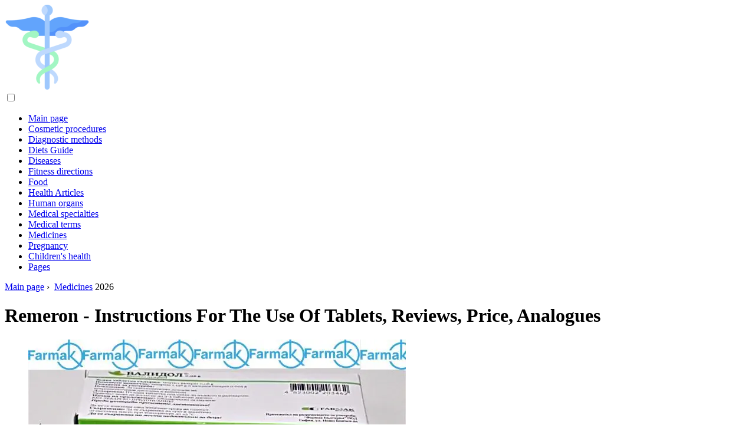

--- FILE ---
content_type: text/html; charset=UTF-8
request_url: https://abchealthonline.com/6593971-remeron-instructions-for-the-use-of-tablets-reviews-price-analogues
body_size: 15493
content:
<!DOCTYPE html>

<html lang="en" prefix="og: http://ogp.me/ns#">

<head>

  
<title>Remeron - Instructions For The Use Of Tablets, Reviews, Price, Analogues | Medicines</title>
<meta charset="UTF-8">
<meta name="description" content="Instructions for use Remeron tablets. Information on contraindications, reviews, analogues and the price of the drug in pharmacies">
<meta name="viewport" content="width=device-width,initial-scale=1.0">
<meta name="robots" content="max-image-preview:large">

<meta property="og:title" content="Remeron - Instructions For The Use Of Tablets, Reviews, Price, Analogues | Medicines">
<meta property="og:description" content="Instructions for use Remeron tablets. Information on contraindications, reviews, analogues and the price of the drug in pharmacies">
<meta property="og:site_name" content="ABC Health Online">
<meta property="og:locale" content="en_GB">
<meta property="og:type" content="article">
<meta property="og:url" content="https://abchealthonline.com/6593971-remeron-instructions-for-the-use-of-tablets-reviews-price-analogues">
<meta property="og:image" content="https://i.abchealthonline.com/preview/medicines/6593971-remeron-instructions-for-the-use-of-tablets-reviews-price-analogues-j.webp">

<link rel="canonical" href="https://abchealthonline.com/6593971-remeron-instructions-for-the-use-of-tablets-reviews-price-analogues">
<link rel="icon" type="image/png" sizes="48x48" href="https://abchealthonline.com/favicon.png">

<link rel="alternate" hreflang="x-default" href="https://abchealthonline.com/6593971-remeron-instructions-for-the-use-of-tablets-reviews-price-analogues">
<link rel="alternate" hreflang="en" href="https://abchealthonline.com/6593971-remeron-instructions-for-the-use-of-tablets-reviews-price-analogues">
<link rel="alternate" hreflang="bg" href="https://bg.abchealthonline.com/6593971-remeron-instructions-for-the-use-of-tablets-reviews-price-analogues">
<link rel="alternate" hreflang="cs" href="https://cs.abchealthonline.com/6593971-remeron-instructions-for-the-use-of-tablets-reviews-price-analogues">
<link rel="alternate" hreflang="de" href="https://de.abchealthonline.com/6593971-remeron-instructions-for-the-use-of-tablets-reviews-price-analogues">
<link rel="alternate" hreflang="es" href="https://es.abchealthonline.com/6593971-remeron-instructions-for-the-use-of-tablets-reviews-price-analogues">
<link rel="alternate" hreflang="et" href="https://et.abchealthonline.com/6593971-remeron-instructions-for-the-use-of-tablets-reviews-price-analogues">
<link rel="alternate" hreflang="fi" href="https://fi.abchealthonline.com/6593971-remeron-instructions-for-the-use-of-tablets-reviews-price-analogues">
<link rel="alternate" hreflang="fr" href="https://fr.abchealthonline.com/6593971-remeron-instructions-for-the-use-of-tablets-reviews-price-analogues">
<link rel="alternate" hreflang="hr" href="https://hr.abchealthonline.com/6593971-remeron-instructions-for-the-use-of-tablets-reviews-price-analogues">
<link rel="alternate" hreflang="hu" href="https://hu.abchealthonline.com/6593971-remeron-instructions-for-the-use-of-tablets-reviews-price-analogues">
<link rel="alternate" hreflang="id" href="https://id.abchealthonline.com/6593971-remeron-instructions-for-the-use-of-tablets-reviews-price-analogues">
<link rel="alternate" hreflang="it" href="https://it.abchealthonline.com/6593971-remeron-instructions-for-the-use-of-tablets-reviews-price-analogues">
<link rel="alternate" hreflang="lt" href="https://lt.abchealthonline.com/6593971-remeron-instructions-for-the-use-of-tablets-reviews-price-analogues">
<link rel="alternate" hreflang="lv" href="https://lv.abchealthonline.com/6593971-remeron-instructions-for-the-use-of-tablets-reviews-price-analogues">
<link rel="alternate" hreflang="ms" href="https://ms.abchealthonline.com/6593971-remeron-instructions-for-the-use-of-tablets-reviews-price-analogues">
<link rel="alternate" hreflang="nl" href="https://nl.abchealthonline.com/6593971-remeron-instructions-for-the-use-of-tablets-reviews-price-analogues">
<link rel="alternate" hreflang="no" href="https://no.abchealthonline.com/6593971-remeron-instructions-for-the-use-of-tablets-reviews-price-analogues">
<link rel="alternate" hreflang="pl" href="https://pl.abchealthonline.com/6593971-remeron-instructions-for-the-use-of-tablets-reviews-price-analogues">
<link rel="alternate" hreflang="pt" href="https://pt.abchealthonline.com/6593971-remeron-instructions-for-the-use-of-tablets-reviews-price-analogues">
<link rel="alternate" hreflang="ro" href="https://ro.abchealthonline.com/6593971-remeron-instructions-for-the-use-of-tablets-reviews-price-analogues">
<link rel="alternate" hreflang="sk" href="https://sk.abchealthonline.com/6593971-remeron-instructions-for-the-use-of-tablets-reviews-price-analogues">
<link rel="alternate" hreflang="sl" href="https://sl.abchealthonline.com/6593971-remeron-instructions-for-the-use-of-tablets-reviews-price-analogues">
<link rel="alternate" hreflang="sv" href="https://sv.abchealthonline.com/6593971-remeron-instructions-for-the-use-of-tablets-reviews-price-analogues">



  
  <script type="application/ld+json">
  {
  "@context":"https://schema.org",
  "@type":"Article",
  "url": "https://abchealthonline.com/6593971-remeron-instructions-for-the-use-of-tablets-reviews-price-analogues",
  "headline": "Remeron - Instructions For The Use Of Tablets, Reviews, Price, Analogues",
  "keywords": "",
  "description": "Instructions for use Remeron tablets. Information on contraindications, reviews, analogues and the price of the drug in pharmacies",
  "inLanguage": "en",
  "dateCreated":"2023-12-15T07:39",
  "dateModified":"2025-11-02T20:14",
  "datePublished":"2023-12-15T07:39",
  "typicalAgeRange":"12+",   
  "mainEntityOfPage":{"@type": "WebPage","@id": "https://abchealthonline.com/6593971-remeron-instructions-for-the-use-of-tablets-reviews-price-analogues"},  
  "author":{"@context":"https://schema.org","@type":"Person","name":"Rachel Wainwright","email":"wainwright@abchealthonline.com"},
  "image":{"@type": "ImageObject","url": "https://i.abchealthonline.com/preview/medicines/6593971-remeron-instructions-for-the-use-of-tablets-reviews-price-analogues-j.webp"},
  "publisher":{"@type": "Organization","name": "Anonymous","logo": "https://i.abchealthonline.com/logo-144x144.png"}
  }
  
}
  </script>
  
</head>

<body class="bg-light">



<header>
<a href="/" title="Main page" rel="home" class="logo"><img src="https://i.abchealthonline.com/logo-144x144.png" loading="lazy" alt="Logo abchealthonline.com" title="Logo abchealthonline.com" width="144" height="144"></a>
</header>

<nav itemscope itemtype="https://schema.org/SiteNavigationElement" class="menu--toggle">

<input id="menu--toggle" type="checkbox" aria-label="Menu"><label for="menu--toggle" aria-label="Menu"><span></span></label>

<ul>
<li><a href="/" title="Main page" rel="home" itemprop="url"><span itemprop="name">Main page</span></a></li>
<li><a href="/cosmetic-procedures/1" title="Cosmetic procedures" rel="category tag" itemprop="url"><span itemprop="name">Cosmetic procedures</span></a></li><li><a href="/diagnostic-methods/1" title="Diagnostic methods" rel="category tag" itemprop="url"><span itemprop="name">Diagnostic methods</span></a></li><li><a href="/diets-guide/1" title="Diets Guide" rel="category tag" itemprop="url"><span itemprop="name">Diets Guide</span></a></li><li><a href="/diseases/1" title="Diseases" rel="category tag" itemprop="url"><span itemprop="name">Diseases</span></a></li><li><a href="/fitness-directions/1" title="Fitness directions" rel="category tag" itemprop="url"><span itemprop="name">Fitness directions</span></a></li><li><a href="/food/1" title="Food" rel="category tag" itemprop="url"><span itemprop="name">Food</span></a></li><li><a href="/health-articles/1" title="Health Articles" rel="category tag" itemprop="url"><span itemprop="name">Health Articles</span></a></li><li><a href="/human-organs/1" title="Human organs" rel="category tag" itemprop="url"><span itemprop="name">Human organs</span></a></li><li><a href="/medical-specialties/1" title="Medical specialties" rel="category tag" itemprop="url"><span itemprop="name">Medical specialties</span></a></li><li><a href="/medical-terms/1" title="Medical terms" rel="category tag" itemprop="url"><span itemprop="name">Medical terms</span></a></li><li><a href="/medicines/1" title="Medicines" rel="category tag" itemprop="url"><span itemprop="name">Medicines</span></a></li><li><a href="/pregnancy/1" title="Pregnancy" rel="category tag" itemprop="url"><span itemprop="name">Pregnancy</span></a></li><li><a href="/childrens-health/1" title="Children's health" rel="category tag" itemprop="url"><span itemprop="name">Children's health</span></a></li><li><a href="/pages/1" title="Pages" rel="category tag" itemprop="url"><span itemprop="name">Pages</span></a></li>
</ul>

</nav>
<div class="main-container container">

  <div class="row">

    <div class="col-lg-8">
      <div class="content-box">

        <main class="entry mb-0">

          <div class="single-post__entry-header entry__header">

            <nav itemscope itemtype="https://schema.org/BreadcrumbList">
              <span itemprop="itemListElement" itemscope itemtype="https://schema.org/ListItem"><a href="/" title="Main page" rel="home" itemprop="item" class="entry__meta-category entry__meta-category--label entry__meta-category--green"><span itemprop="name">Main page</span></a><meta itemprop="position" content="1"></span>&nbsp;›&nbsp;
              <span itemprop="itemListElement" itemscope itemtype="https://schema.org/ListItem"><a href="/medicines/1" title="Medicines" rel="category tag" class="entry__meta-category entry__meta-category--label entry__meta-category--green" itemprop="item"><span itemprop="name">Medicines</span></a><meta itemprop="position" content="2"></span> 2026            </nav>

            <h1>Remeron - Instructions For The Use Of Tablets, Reviews, Price, Analogues</h1>

          </div>

          <div>

            <div class="ag-colum-left">
              <div class="ag-box">
                
<script>
atOptions={"key":"3ef8ee98ac398ee39a794ef29e38f326","format":"iframe","height":250,"width":300,"params":{}};
</script>
<script data-cfasync="false" src="https://outwardtimetable.com/3ef8ee98ac398ee39a794ef29e38f326/invoke.js"></script>
              </div>
            </div>

            <div class="ag-colum-right">
              <div class="ag-box">
                
  <figure class="image" itemscope itemtype="https://schema.org/ImageObject">
  <img src="https://i.abchealthonline.com/preview/medicines/6593971-remeron-instructions-for-the-use-of-tablets-reviews-price-analogues-j.webp" loading="lazy" alt="Remeron - Instructions For The Use Of Tablets, Reviews, Price, Analogues" title="Remeron - Instructions For The Use Of Tablets, Reviews, Price, Analogues" itemprop="contentUrl" width="640" height="480" />
<meta itemprop="width" content="640px">
<meta itemprop="height" content="480px">
  <figcaption itemprop="name">Remeron - Instructions For The Use Of Tablets, Reviews, Price, Analogues</figcaption>
  </figure>
                </div>
            </div>

          </div>

          <div class="supply">
<h2>Table of contents:</h2>
<ul>
<li><a href="#menu-1">Remeron</a></li>
<li><a href="#menu-2">Release form and composition</a></li>
<li><a href="#menu-3">Pharmacological properties</a></li>
<li><a href="#menu-4">Indications for use</a></li>
<li><a href="#menu-5">Contraindications</a></li>
<li><a href="#menu-6">Instructions for use of Remeron: method and dosage</a></li>
<li><a href="#menu-7">Side effects</a></li>
<li><a href="#menu-8">Overdose</a></li>
<li><a href="#menu-9">special instructions</a></li>
<li><a href="#menu-10">Application during pregnancy and lactation</a></li>
<li><a href="#menu-11">Use in the elderly</a></li>
<li><a href="#menu-12">Drug interactions</a></li>
<li><a href="#menu-13">Analogs</a></li>
<li><a href="#menu-14">Terms and conditions of storage</a></li>
<li><a href="#menu-15">Terms of dispensing from pharmacies</a></li>
<li><a href="#menu-16">Reviews about Remeron</a></li>
<li><a href="#menu-17">Price for Remeron in pharmacies</a></li>
</ul>
</div>

          
          <div class="entry__article-wrap">
            <div class="entry__article">

              <article>
                <div class="article-info">
                  <ul>
                    <li><span class="info-icon">&#x1F464;</span> <strong>Author</strong> <span>Rachel Wainwright</span> <span class="info-icon">&#x1F4E7;</span> <a href="/cdn-cgi/l/email-protection#ec9b8d85829b9e858b8498ac8d8e8f84898d809884838280858289c28f8381"><span class="__cf_email__" data-cfemail="ee998f8780999c8789869aae8f8c8d868b8f829a8681808287808bc08d8183">[email&#160;protected]</span></a>.</li>
                    <li><span class="info-icon">&#x23F1;</span> <strong>Public</strong> 2023-12-15 07:39.</li>
                    <li><span class="info-icon">&#x1F58D;</span> <strong>Last modified</strong> 2025-11-02 20:14.</li>                    
                  </ul>
                </div>

                <div id="dom_article_body">
                  <div id="menu-1"></div>
<h2>Remeron</h2>
<p>Remeron: instructions for use and reviews</p>
<ol>
<li>1. Release form and composition</li>
<li>2. Pharmacological properties</li>
<li>3. Indications for use</li>
<li>4. Contraindications</li>
<li>5. Method of application and dosage</li>
<li>6. Side effects</li>
<li>7. Overdose</li>
<li>8. Special instructions</li>
<li>9. Application during pregnancy and lactation</li>
<li>10. Use in the elderly</li>
<li>11. Drug interactions</li>
<li>12. Analogs</li>
<li>13. Terms and conditions of storage</li>
<li>14. Terms of dispensing from pharmacies</li>
<li>15. Reviews</li>
<li>16. Price in pharmacies</li>
</ol>
<p>Latin name: Remeron</p>
<p>ATX code: N06AX11</p>
<p>Active ingredient: mirtazapine (mirtazapine)</p>
<p>Producer: Organon (Netherlands), MSD Pharmaceuticals LLC (Russia)</p>
<p>Description and photo update: 2019-14-08</p>

  <figure class="image" itemscope itemtype="https://schema.org/ImageObject">
  <img src="https://i.abchealthonline.com/images/003/image-7989-j.webp" loading="lazy" alt="Film-coated tablets, Remeron 30 mg" title="Film-coated tablets, Remeron 30 mg" itemprop="contentUrl">
  <figcaption itemprop="name">Film-coated tablets, Remeron 30 mg</figcaption>
  </figure>
  <p>Remeron is a tetracyclic antidepressant with a predominantly sedative effect.</p>
<div id="menu-2"></div>
<h2>Release form and composition</h2>
<p>Dosage form - film-coated tablets:</p>
<ul>
<li>15 mg: yellow, oval, convex on both sides, on one side embossed code &quot;TZ&quot; above &quot;3&quot; on both sides along the lines, on the other side - &quot;ORGANON&quot;;</li>
<li>30 mg: red-brown, oval, convex on both sides, on one side there is an embossed “TZ” code above “5” on both sides along the lines, on the other side - “ORGANON”;</li>
<li>45 mg: white, oval, convex on both sides, on one side embossed “TZ” code above “7” on both sides along the lines, on the other side - “ORGANON”.</li>
</ul>
<p>The tablet core is a homogeneous pressed structure, white.</p>
<p>Tablets are packaged in 10 pieces. in blisters, 1 or 3 blisters are placed in a cardboard box.</p>
<p>Remeron's active substance: mirtazapine, in 1 tablet - 15, 30 or 45 mg.</p>
<p>Auxiliary components: colloidal silicon dioxide, magnesium stearate, lactose monohydrate, hyprolose, corn starch.</p>
<p>Shell composition:</p>
<ul>
<li>Tablets 15 mg: Opadray 04F22715 yellow (titanium dioxide, macrogol 8000, hypromellose, iron oxide yellow dye);</li>
<li>Tablets 30 mg: Opadray 04F23084 orange (titanium dioxide, macrogol 8000, hypromellose, dyes iron oxide yellow and iron oxide red);</li>
<li>Tablets 45 mg: Opadray OY-S-28914 white (titanium dioxide, macrogol 8000, hypromellose).</li>
</ul>
<div id="menu-3"></div>
<h2>Pharmacological properties</h2>
<p>Remeron has established itself as an effective drug for the treatment of patients with depressive conditions in which the clinical picture was dominated by such symptoms as weight loss, inability to experience feelings of joy and pleasure, sleep disturbances (mainly expressed in early awakenings), psychomotor retardation, anhedonia (loss of interest). Also, the tool is applicable for conditions accompanied by mood swings during the day and suicidal thoughts. The antidepressant effect of Remeron usually begins to manifest itself 1-2 weeks after starting treatment.</p>
<h3>Pharmacodynamics</h3>
<p>Mirtazapine is an antagonist of presynaptic α <sub>2</sub> -adrenergic receptors in the central nervous system and activates serotonergic and central noradrenergic transmission of nerve impulses. In this case, the enhancement of serotonergic transmission is carried out exclusively through serotonin 5-HT <sub>1</sub> receptors, since mirtazapine provides blocking of serotonin 5-HT <sub>2</sub> and 5-HT <sub>3</sub> receptors. It is assumed that both enantiomers of the active substance of Remeron are characterized by antidepressant activity: in the case of the S (+) - enantiomer, this is realized by blocking serotonin 5-HT <sub>2</sub> - and α <sub>2</sub> -adrenoreceptors, and in the case of the R (-) - enantiomer, by blocking serotonin 5 -NT <sub>3</sub>-receptors. The sedative properties of mirtazapine are due to its antagonistic activity towards H <sub>1</sub> -histamine receptors.</p>
<p>Mirtazapine is generally well tolerated. For him, m-anticholinergic blocking activity is practically uncharacteristic, and in the recommended doses it has a limited effect on the cardiovascular system (for example, orthostatic hypotension).</p>
<p>The use of Remeron in pediatric practice has been studied in two randomized, double-blind, placebo-controlled trials. In them, children aged 7-18 years suffering from major depressive disorder (n = 259) received mirtazapine during the first 4 weeks in accordance with a flexible dosing regimen (doses of 15-45 mg), and for the next 4 weeks they took the drug in fixed doses (15, 30 or 45 mg). The information obtained in the course of the studies confirmed the absence of significant differences between taking mirtazapine and placebo. During the experiment, 48.8% of children treated with Remeron had significant (more than 7%) weight gain compared to the placebo group (this figure was 5.7%). Also, patients often showed hypertriglyceridemia (in children taking mirtazapine, this figure was 2.9%,in those taking placebo - 0%) and urticaria (in children taking mirtazapine, this indicator was 11.8%, in those taking placebo - 6.8%).</p>
<h3>Pharmacokinetics</h3>
<p>When Remeron is taken inside, mirtazapine is absorbed quickly enough, and its bioavailability is 50%. The maximum concentration of the substance in the blood plasma is reached approximately 2 hours after ingestion. The degree of binding of mirtazapine to plasma proteins is 85%. On average, the half-life varies from 20 to 40 hours (in some cases, up to 65 hours). In young patients, there is a tendency to a reduction in the half-life. The equilibrium concentration of mirtazapine in blood plasma is established 3-4 days after the start of treatment and remains unchanged in the future.</p>
<p>When taking mirtazapine in therapeutic doses, its pharmacokinetic parameters linearly depend on the dose of the drug that has entered the body. Food intake does not affect the pharmacokinetics of Remeron.</p>
<p>Mirtazapine is actively involved in metabolic processes and is excreted through the kidneys and intestines for several days. The main metabolic pathways of this substance in the body include oxidation and demethylation with further conjugation. The formation of 8-hydroxymetabolite mirtazapine occurs with the participation of cytochrome P <sub>450</sub> isoenzymes (CYP1A2 and CYP2D6), and N-oxidized and N-demethylated metabolites are probably formed under the action of the CYP3A4 isoenzyme. Demethylmirtazapine has pharmacological activity.</p>
<p>In patients with hepatic and / or renal insufficiency, the clearance of mirtazapine is reduced.</p>
<div id="menu-4"></div>
<h2>Indications for use</h2>
<p>According to the instructions, Remeron is a drug for the treatment of depression.</p>
<div id="menu-5"></div>
<h2>Contraindications</h2>
<ul>
<li>Age under 18;</li>
<li>Lactose intolerance, lactase deficiency, glucose-galactose malabsorption;</li>
<li>Lactation period;</li>
<li>Hypersensitivity to any component of Remeron.</li>
</ul>
<p>Carefully:</p>
<ul>
<li>Epilepsy;</li>
<li>Organic brain damage;</li>
<li>Renal / hepatic impairment;</li>
<li>Heart disease (angina pectoris, conduction disturbances, recent myocardial infarction);</li>
<li>Cerebrovascular diseases (including a history of ischemic stroke);</li>
<li>Arterial hypotension or conditions that can lead to its development (including hypovolemia and dehydration);</li>
<li>Drug abuse;</li>
<li>Drug dependence on drugs that affect the central nervous system;</li>
<li>Mania and hypomania;</li>
<li>Violation of urination, including with prostatic hyperplasia;</li>
<li>Diabetes;</li>
<li>Acute angle-closure glaucoma, increased intraocular pressure;</li>
<li>Concomitant use of benzodiazepines;</li>
<li>Pregnancy (if the expected benefits outweigh the potential risks).</li>
</ul>
<div id="menu-6"></div>
<h2>Instructions for use of Remeron: method and dosage</h2>
<p>Remeron should be taken orally by swallowing the tablets whole and washed down with liquid if necessary.</p>
<p>The recommended starting dose is 15-30 mg. The effective daily dose is determined individually.</p>
<p>In patients with hepatic and renal insufficiency, the clearance of mirtazapine may be reduced, which should be taken into account when selecting the dose of the drug.</p>
<p>You can take Remeron 1 time a day, preferably at the same time, in the evening before bedtime. It is also possible to take 2 times a day, in this case the daily dose is divided into 2 parts - a lower one (it is taken in the morning) and a higher one (it is taken at night).</p>
<p>The duration of treatment - until the symptoms of depression disappear completely, usually 4-6 months, after which the dose is gradually reduced, until the drug is completely discontinued.</p>
<p>The maximum allowable daily dose of Remeron is 45 mg.</p>
<p>If no improvement is noted within 2-4 weeks, treatment should be discontinued.</p>
<div id="menu-7"></div>
<h2>Side effects</h2>
<ul>
<li>From the nervous system: very often (≥1 / 10) - drowsiness (usually occurs in the first weeks of treatment, can lead to impaired concentration), headache, sedation; often (&#62; 1/100 and ≤1 / 10) - tremor, dizziness, lethargy; infrequently (&#62; 1/1000 and ≤1 / 100) - fainting, restless legs syndrome, paresthesia; rarely (&#62; 1/10 000 and ≤1 / 1000) - myoclonus; very rarely (≤1 / 10,000, including isolated cases) - paresthesia of the oral mucosa, serotonin syndrome, convulsions (stroke);</li>
<li>From the side of the psyche: often - confusion, unusual dreams, insomnia, anxiety; infrequently - psychomotor agitation (including akathisia, hyperkinesia), agitation, mania, nightmares, hallucinations; frequency not established - suicidal behavior, suicidal ideation;</li>
<li>From the side of the blood and lymphatic system: the frequency has not been established - agranulocytosis, aplastic anemia, granulocytopenia, thrombocytopenia, eosinophilia;</li>
<li>Musculoskeletal and connective tissue disorders: often - back pain, arthralgia, myalgia;</li>
<li>From the side of the vessels: often - orthostatic hypotension; infrequently - arterial hypotension;</li>
<li>From the gastrointestinal tract: very often - dry mouth; often - diarrhea, nausea, vomiting; infrequently - decreased sensitivity of the oral mucosa; frequency not established - edema of the oral mucosa;</li>
<li>From the liver and biliary tract: rarely - increased serum transaminase activity;</li>
<li>From the endocrine system: the frequency has not been established - violation of the secretion of antidiuretic hormone;</li>
<li>From the side of metabolism and nutrition: very often - increased appetite, weight gain;</li>
<li>From the skin and subcutaneous tissues: often - skin rashes;</li>
<li>Others: often - local edema; infrequently - fatigue.</li>
</ul>
<p>Depression can have a number of symptoms that are difficult to differentiate from side effects, so it is difficult to tell if they are due to illness or Remeron.</p>
<div id="menu-8"></div>
<h2>Overdose</h2>
<p>The available information regarding an overdose of Remeron suggests that its symptoms are usually mild. There are reports of CNS depression, which manifested itself in a prolonged sedative effect and disorientation in space, combined with a slight increase or decrease in blood pressure and tachycardia. However, taking a dose that is much higher than the therapeutic dose (especially in case of an overdose due to the simultaneous administration of several drugs) can entail the risk of more serious consequences, including death. In such cases, symptoms such as torsades de pointes and lengthening of the QT interval are observed.</p>
<p>In case of an overdose, symptomatic therapy is prescribed, which ensures the maintenance of vital body functions, and also regularly monitors cardiac activity using an ECG. It is also recommended to administer activated charcoal or perform gastric lavage.</p>
<div id="menu-9"></div>
<h2>special instructions</h2>
<p>When using Remeron, keep in mind:</p>
<ul>
<li>Paranoid ideas may increase;</li>
<li>The depressive phase of manic-depressive psychosis during therapy can transform into a manic phase;</li>
<li>There may be worsening psychotic symptoms;</li>
<li>Older people are usually more sensitive to the drug, especially with regard to side effects;</li>
<li>In young people under 24 years of age with mental disorders or depression, antidepressants increase the risk of suicidal thoughts and behavior, therefore, the drug should be prescribed after a careful assessment of the benefit / risk ratio, and during treatment, special observation should be established in order to identify violations or changes in behavior in time;</li>
<li>Reducing the dose when drowsy usually does not result in less sedation, but may reduce the effectiveness of the antidepressant.</li>
</ul>
<p>If signs of jaundice appear, Remeron should be canceled.</p>
<p>It is recommended to avoid alcohol consumption during treatment.</p>
<p>Bone marrow suppression (granulocytopenia or agranulocytosis) is rarely observed with mirtazapine. However, the patient should be warned to see a doctor if symptoms such as sore throat, stomatitis, fever, and other signs of flu-like syndrome develop.</p>
<p>Remeron is not addictive. However, in the course of the post-registration experience, it was found that with an abrupt termination of treatment after prolonged use of the drug, the development of a withdrawal syndrome is possible. The most commonly reported symptoms were anxiety, agitation, headache, dizziness, and nausea. It is worth noting that these same signs may be associated with the underlying disease, but it is still recommended to cancel the drug gradually.</p>
<p>Like other antidepressant drugs, Remeron can reduce concentration, therefore, during treatment, one should refrain from driving and performing potentially hazardous work that requires speed of psychophysical reactions and increased attention.</p>
<div id="menu-10"></div>
<h2>Application during pregnancy and lactation</h2>
<p>There is limited evidence that there is no increased risk of congenital fetal malformations when pregnant women are taking mirtazapine. In the course of experiments on animals, a clinically significant teratogenic effect was not found, however, a toxic effect of Remeron on the fetus was observed.</p>
<p>Epidemiological evidence suggests that the use of serotonin reuptake inhibitors during pregnancy, especially in the last trimester, may increase the risk of persistent pulmonary hypertension of the newborn (PPHN). Despite the fact that clinical trials confirming the relationship between taking mirtazapine and the development of PLHN have not been carried out, the potential risk is considered to be quite high, given the mechanism of action of mirtazapine (increased serotonin levels). Therefore, Remeron is prescribed with caution to pregnant women. If the drug was taken immediately before the onset of labor, or shortly before childbirth, in the postnatal period, it is recommended to regularly monitor the condition of the newborn in order to timely identify possible signs of withdrawal syndrome.</p>
<p>The results of studies in animals and limited information concerning humans confirm that mirtazapine is excreted in breast milk in small quantities. Before you start taking Remeron, you should correlate the expected benefits of treatment for the mother and the potential risks to the child's health.</p>
<p>Reproductive toxicity studies of mirtazapine in animals have not shown any effect of this substance on fertility.</p>
<div id="menu-11"></div>
<h2>Use in the elderly</h2>
<p>For elderly patients, Remeron is prescribed in the same dose as for adults. To obtain a satisfactory and safe response to therapy, the dose of the drug must be increased only under the supervision of a physician.</p>
<p>Elderly patients are often more sensitive to adverse reactions to this drug. Limited evidence from clinical trials suggests that side effects are no higher in these patients than in other age groups, but they are often more pronounced.</p>
<div id="menu-12"></div>
<h2>Drug interactions</h2>
<p>Remeron should be used with caution in conjunction with HIV protease inhibitors, potent inhibitors of the CYP3A4 isoenzyme (for example, ketoconazole), azole antifungals, nefazodone, erythromycin, since the concentration of mirtazapine in plasma may increase.</p>
<p>Inducers of the isoenzyme CYP3A4 (carbamazepine, phenytoin) increase the clearance of mirtazapine by about 2 times, which leads to a 45-60% decrease in its plasma concentration. When using such combinations, an increase in the dose of Remeron may be required, and after the abolition of the inducer of the isoenzyme CYP3A4, a decrease.</p>
<p>Cimetidine can increase the bioavailability of mirtazapine by more than 50%, so a decrease in the dose of Remeron may be required, and after cimetidine is discontinued, an increase.</p>
<p>Mirtazapine should not be administered in combination with monoamine oxidase inhibitors and within two weeks after their withdrawal.</p>
<p>Mirtazapine at a daily dose of 30 mg caused a slight increase in the international normalized ratio (INR) in patients treated with warfarin. A more pronounced effect cannot be ruled out when taking a higher dose of mirtazapine. For this reason, the INR should be monitored when using this combination.</p>
<p>Remeron can enhance the sedative effect of benzodiazepines and other sedatives, as well as the depressive effect of alcohol on the central nervous system.</p>
<p>With the simultaneous use of other serotonergic drugs with mirtazapine (for example, venlafaxine or selective serotonin reuptake inhibitors), there is a risk of developing serotonin syndrome. And although, according to the post-registration experience, such a probability is minimal, when using such a combination, one should carefully select the doses and monitor the patient's condition in order to detect in time signs of the onset of sustained serotonergic overstimulation.</p>
<div id="menu-13"></div>
<h2>Analogs</h2>
<p>Remeron's analogs are: Alventa, Velaksin, Venlaxor, Venlift, Gelarium Hypericum, Deprexor, Deprivit, Intriv, Coaxil, Medofaxin, Mianserin, Neuroplant, Pyrazidol, Trittico, Prefaxin, Negrustin, Valdoxan, Melaxinor Azafaxen, Venenlabla, Lerivon, Intriv, Deprim, Depressil, Welbutrin, Brintellix, Calixta, Myrtel, Mirazep, Mirzaten Q-Tab, Mirtastadin, Mirtazapine, Mirtazapine Canon, Esprital, Mirzaten, Mirtalan.</p>
<div id="menu-14"></div>
<h2>Terms and conditions of storage</h2>
<p>Store at temperatures from 2 to 30 ° C in a place protected from light and moisture, out of reach of children.</p>
<p>The shelf life is 3 years.</p>
<div id="menu-15"></div>
<h2>Terms of dispensing from pharmacies</h2>
<p>Dispensed by prescription.</p>
<div id="menu-16"></div>
<h2>Reviews about Remeron</h2>
<p>As testimonials testify, Remeron is most often prescribed for vegetative-vascular dystonia and panic attacks. Experts say that the drug is well tolerated, improves sleep, increases appetite and allows the patient to return to a full life. Sometimes you have to resort to additional means to eliminate side effects. It must be remembered that Remeron is a rather serious drug, and that it is dangerous to use it without consulting a doctor who will develop a treatment regimen.</p>
<p>Patients claim that the drug eliminates well endogenous depression and the symptoms that accompany it (migraines, dizziness, shortness of breath), but sometimes it helps to increase appetite, insomnia, and increases nervous excitement. Many of them, having undergone a course of treatment, say that, at last, they were able to feel again like people living a full life.</p>
<div id="menu-17"></div>
<h2>Price for Remeron in pharmacies</h2>
<p>On average, the price of Remeron with a dosage of 30 mg is 1224-1772 rubles (a package includes 10 tablets) or 3499-4574 rubles (a package includes 30 tablets). The drug in other dosages is currently not on sale.</p>

  <figure class="image" itemscope itemtype="https://schema.org/ImageObject">
  <img src="https://i.abchealthonline.com/images/003/image-7989-1-j.webp" loading="lazy" alt="Anna Kozlova" title="Anna Kozlova" itemprop="contentUrl">
  <figcaption itemprop="name">Anna Kozlova</figcaption>
  </figure>
  <p>Anna Kozlova Medical journalist About the author</p>
<p>Education: Rostov State Medical University, specialty &quot;General Medicine&quot;.</p>
<p>Information about the drug is generalized, provided for informational purposes only and does not replace the official instructions. Self-medication is hazardous to health!</p>
                </div>

              </article>

              
<script data-cfasync="false" src="/cdn-cgi/scripts/5c5dd728/cloudflare-static/email-decode.min.js"></script><script data-cfasync="false">
function video_open(_video){var body_width=document.documentElement.clientWidth;var body_height=document.documentElement.clientHeight;var div_video=document.createElement('div');div_video.id='video-youtube-open';div_video.setAttribute('style','width:'+body_width+'px;height:'+body_height+'px');div_video.innerHTML='<div class="close" onclick="video_close()">&#10761;</div><div class="video-youtube-open-iframe"><iframe src="https://www.youtube.com/embed/'+_video+'?autoplay=1" title="YouTube video player" frameborder="0" allow="accelerometer;autoplay;clipboard-write;encrypted-media;gyroscope;picture-in-picture;web-share" allowfullscreen></iframe></div>';document.body.append(div_video);}
function video_close(){document.getElementById('video-youtube-open').remove();}
</script>

              
              <h2>Recommended:</h2>
<div class="recommended">

<h2><a href="/6587063-nicotine-patch-price-reviews-indications" title="Nicotine Patch - Price, Reviews, Indications" rel="bookmark">Nicotine Patch - Price, Reviews, Indications</a></h2>
<figure class="image" itemscope itemtype="https://schema.org/ImageObject">
<img src="https://i.abchealthonline.com/images/002/image-4680-j.webp" loading="lazy" alt="Nicotine Patch - Price, Reviews, Indications" title="Nicotine Patch - Price, Reviews, Indications" itemprop="contentUrl" width="920" height="524" />
<meta itemprop="width" content="920px" />
<meta itemprop="height" content="524px" />
<meta itemprop="name" content="Nicotine Patch - Price, Reviews, Indications" />
</figure>
<p>Nicotine patch is an effective remedy for weaning from nicotine addiction</p>

<h2><a href="/6587542-tantum-verde-instruction-application-for-children-price-spray-tablets" title="Tantum Verde - Instruction, Application For Children, Price, Spray, Tablets" rel="bookmark">Tantum Verde - Instruction, Application For Children, Price, Spray, Tablets</a></h2>
<figure class="image" itemscope itemtype="https://schema.org/ImageObject">
<img src="https://i.abchealthonline.com/preview/medicines/6587542-tantum-verde-instruction-application-for-children-price-spray-tablets-j.webp" loading="lazy" alt="Tantum Verde - Instruction, Application For Children, Price, Spray, Tablets" title="Tantum Verde - Instruction, Application For Children, Price, Spray, Tablets" itemprop="contentUrl" width="480" height="480" />
<meta itemprop="width" content="480px" />
<meta itemprop="height" content="480px" />
<meta itemprop="name" content="Tantum Verde - Instruction, Application For Children, Price, Spray, Tablets" />
</figure>
<p>Instructions for use Tantum Verde in the form of a spray, tablets and solution. Information on doses for children, contraindications, reviews, analogues and the price of the drug in pharmacies</p>

<h2><a href="/6595184-stopdiar-instruction-application-for-children-price-reviews-suspension" title="Stopdiar - Instruction, Application For Children, Price, Reviews, Suspension" rel="bookmark">Stopdiar - Instruction, Application For Children, Price, Reviews, Suspension</a></h2>
<figure class="image" itemscope itemtype="https://schema.org/ImageObject">
<img src="https://i.abchealthonline.com/preview/medicines/6595184-stopdiar-instruction-application-for-children-price-reviews-suspension-j.webp" loading="lazy" alt="Stopdiar - Instruction, Application For Children, Price, Reviews, Suspension" title="Stopdiar - Instruction, Application For Children, Price, Reviews, Suspension" itemprop="contentUrl" width="480" height="480" />
<meta itemprop="width" content="480px" />
<meta itemprop="height" content="480px" />
<meta itemprop="name" content="Stopdiar - Instruction, Application For Children, Price, Reviews, Suspension" />
</figure>
<p>Instructions for use of Stopdiar in the form of a suspension, capsules and tablets. Information on doses for children, contraindications, reviews, analogues and the price of the drug in pharmacies</p>

<h2><a href="/6597645-erispirus-instructions-use-for-children-price-tablets-syrup" title="Erispirus - Instruction, Use For Children, Price, Tablets, Syrup" rel="bookmark">Erispirus - Instruction, Use For Children, Price, Tablets, Syrup</a></h2>
<figure class="image" itemscope itemtype="https://schema.org/ImageObject">
<img src="https://i.abchealthonline.com/preview/medicines/6597645-erispirus-instructions-use-for-children-price-tablets-syrup-j.webp" loading="lazy" alt="Erispirus - Instruction, Use For Children, Price, Tablets, Syrup" title="Erispirus - Instruction, Use For Children, Price, Tablets, Syrup" itemprop="contentUrl" width="640" height="360" />
<meta itemprop="width" content="640px" />
<meta itemprop="height" content="360px" />
<meta itemprop="name" content="Erispirus - Instruction, Use For Children, Price, Tablets, Syrup" />
</figure>
<p>Instructions for use Erispirus tablets and syrup. Information on the dosage for children, contraindications, reviews, analogues and the price of the drug in pharmacies</p>

<h2><a href="/6607266-antibiotics-for-angina-in-an-adult-in-tablets-list-reviews" title="Antibiotics For Angina In An Adult In Tablets: List, Reviews" rel="bookmark">Antibiotics For Angina In An Adult In Tablets: List, Reviews</a></h2>
<figure class="image" itemscope itemtype="https://schema.org/ImageObject">
<img src="https://i.abchealthonline.com/images/007/image-18682-j.webp" loading="lazy" alt="Antibiotics For Angina In An Adult In Tablets: List, Reviews" title="Antibiotics For Angina In An Adult In Tablets: List, Reviews" itemprop="contentUrl" width="668" height="445" />
<meta itemprop="width" content="668px" />
<meta itemprop="height" content="445px" />
<meta itemprop="name" content="Antibiotics For Angina In An Adult In Tablets: List, Reviews" />
</figure>
<p>Treatment of angina with antibiotics in adults occupies a leading place in the bacterial form of the disease. The drugs are prescribed in the form of tablets, powder, solution for injection</p>
</div>

            </div>
          </div>

        </main>

      </div>
    </div>

    
<aside class="col-lg-4 sidebar sidebar--right">


<div class="ag-box" style="max-width:350px">
<script>
atOptions={"key":"f4dc45ebf6389d440cdcaa50d6289505","format":"iframe","height":250,"width":300,"params":{}};
</script>
<script data-cfasync="false" src="https://outwardtimetable.com/f4dc45ebf6389d440cdcaa50d6289505/invoke.js"></script>
</div>

<div class="widget widget-popular-posts">

<h2 class="widget-title">Popular Posts</h2>

<ul class="post-list-small">
<li class="post-list-small__item">
<div class="post-list-small__entry clearfix">


<div class="post-list-small__body">
<h3 class="post-list-small__entry-title"><a href="/6594733-septolete-total-instructions-for-use-price-reviews-analogues" title="Septolete Total - Instructions For Use, Price, Reviews, Analogues" rel="bookmark">Septolete Total - Instructions For Use, Price, Reviews, Analogues</a></h3>
<div class="entry__meta"><time datetime="2026" class="entry__meta-date">2026</time></div>
</div>

</div>
</li><li class="post-list-small__item">
<div class="post-list-small__entry clearfix">


<div class="post-list-small__body">
<h3 class="post-list-small__entry-title"><a href="/6594734-serelis-instructions-for-use-composition-indications-contraindications" title="Serelis - Instructions For Use, Composition, Indications, Contraindications" rel="bookmark">Serelis - Instructions For Use, Composition, Indications, Contraindications</a></h3>
<div class="entry__meta"><time datetime="2026" class="entry__meta-date">2026</time></div>
</div>

</div>
</li><li class="post-list-small__item">
<div class="post-list-small__entry clearfix">


<div class="post-list-small__body">
<h3 class="post-list-small__entry-title"><a href="/6594735-septolete-plus-instructions-for-use-price-spray-analogues" title="Septolete Plus - Instructions For Use, Price, Spray, Analogues" rel="bookmark">Septolete Plus - Instructions For Use, Price, Spray, Analogues</a></h3>
<div class="entry__meta"><time datetime="2026" class="entry__meta-date">2026</time></div>
</div>

</div>
</li>
</ul>

</div>


<div class="ag-box" style="max-width:350px">
<script>
atOptions={"key":"d546d7ac60be4fb4ebc723b63232a196","format":"iframe","height":50,"width":320,"params":{}};
</script>
<script data-cfasync="false" src="https://outwardtimetable.com/d546d7ac60be4fb4ebc723b63232a196/invoke.js"></script>
</div>

<div class="widget widget-popular-posts">

<h2 class="widget-title">Best reviews for the month</h2>

<ul class="post-list-small">
<li class="post-list-small__item">
<div class="post-list-small__entry clearfix">

<div class="post-list-small__body">
<h3 class="post-list-small__entry-title"><a href="/6606065-prevention-of-thrush" title="Prevention Of Thrush" rel="bookmark">Prevention Of Thrush</a></h3>
</div>

</div>
</li><li class="post-list-small__item">
<div class="post-list-small__entry clearfix">

<div class="post-list-small__body">
<h3 class="post-list-small__entry-title"><a href="/6606068-shoulder-injury-when-falling-symptoms-treatment-home-help" title="Shoulder Injury When Falling: Symptoms, Treatment, Home Help" rel="bookmark">Shoulder Injury When Falling: Symptoms, Treatment, Home Help</a></h3>
</div>

</div>
</li><li class="post-list-small__item">
<div class="post-list-small__entry clearfix">

<div class="post-list-small__body">
<h3 class="post-list-small__entry-title"><a href="/6606072-occupational-diseases" title="Occupational Diseases" rel="bookmark">Occupational Diseases</a></h3>
</div>

</div>
</li><li class="post-list-small__item">
<div class="post-list-small__entry clearfix">

<div class="post-list-small__body">
<h3 class="post-list-small__entry-title"><a href="/6606074-diseases-during-pregnancy" title="Diseases During Pregnancy" rel="bookmark">Diseases During Pregnancy</a></h3>
</div>

</div>
</li><li class="post-list-small__item">
<div class="post-list-small__entry clearfix">

<div class="post-list-small__body">
<h3 class="post-list-small__entry-title"><a href="/6606076-how-to-slow-down-aging" title="How To Slow Down Aging" rel="bookmark">How To Slow Down Aging</a></h3>
</div>

</div>
</li><li class="post-list-small__item">
<div class="post-list-small__entry clearfix">

<div class="post-list-small__body">
<h3 class="post-list-small__entry-title"><a href="/6606077-alcohol-poisoning" title="Alcohol Poisoning" rel="bookmark">Alcohol Poisoning</a></h3>
</div>

</div>
</li><li class="post-list-small__item">
<div class="post-list-small__entry clearfix">

<div class="post-list-small__body">
<h3 class="post-list-small__entry-title"><a href="/6606078-how-to-overcome-nicotine-addiction" title="How To Overcome Nicotine Addiction" rel="bookmark">How To Overcome Nicotine Addiction</a></h3>
</div>

</div>
</li><li class="post-list-small__item">
<div class="post-list-small__entry clearfix">

<div class="post-list-small__body">
<h3 class="post-list-small__entry-title"><a href="/6606079-treatment-of-sinusitis-at-home" title="Treatment Of Sinusitis At Home" rel="bookmark">Treatment Of Sinusitis At Home</a></h3>
</div>

</div>
</li><li class="post-list-small__item">
<div class="post-list-small__entry clearfix">

<div class="post-list-small__body">
<h3 class="post-list-small__entry-title"><a href="/6606080-facial-skin-rejuvenation-without-surgery" title="Facial Skin Rejuvenation Without Surgery" rel="bookmark">Facial Skin Rejuvenation Without Surgery</a></h3>
</div>

</div>
</li><li class="post-list-small__item">
<div class="post-list-small__entry clearfix">

<div class="post-list-small__body">
<h3 class="post-list-small__entry-title"><a href="/6606081-causes-and-symptoms-of-prostate-cancer" title="Causes And Symptoms Of Prostate Cancer" rel="bookmark">Causes And Symptoms Of Prostate Cancer</a></h3>
</div>

</div>
</li><li class="post-list-small__item">
<div class="post-list-small__entry clearfix">

<div class="post-list-small__body">
<h3 class="post-list-small__entry-title"><a href="/6606084-how-to-choose-contact-lenses" title="How To Choose Contact Lenses" rel="bookmark">How To Choose Contact Lenses</a></h3>
</div>

</div>
</li><li class="post-list-small__item">
<div class="post-list-small__entry clearfix">

<div class="post-list-small__body">
<h3 class="post-list-small__entry-title"><a href="/6606088-treatment-of-adenoids-in-children" title="Treatment Of Adenoids In Children" rel="bookmark">Treatment Of Adenoids In Children</a></h3>
</div>

</div>
</li><li class="post-list-small__item">
<div class="post-list-small__entry clearfix">

<div class="post-list-small__body">
<h3 class="post-list-small__entry-title"><a href="/6606089-causes-and-symptoms-of-a-nervous-breakdown" title="Causes And Symptoms Of A Nervous Breakdown" rel="bookmark">Causes And Symptoms Of A Nervous Breakdown</a></h3>
</div>

</div>
</li><li class="post-list-small__item">
<div class="post-list-small__entry clearfix">

<div class="post-list-small__body">
<h3 class="post-list-small__entry-title"><a href="/6606090-spinal-hernia-treatment-methods" title="Spinal Hernia Treatment Methods" rel="bookmark">Spinal Hernia Treatment Methods</a></h3>
</div>

</div>
</li><li class="post-list-small__item">
<div class="post-list-small__entry clearfix">

<div class="post-list-small__body">
<h3 class="post-list-small__entry-title"><a href="/6606091-dental-prosthetics-or-implantation" title="Dental Prosthetics Or Implantation?" rel="bookmark">Dental Prosthetics Or Implantation?</a></h3>
</div>

</div>
</li>
</ul>

</div>


<div class="widget widget-popular-posts">

<h2 class="widget-title">Top Articles</h2>

<ul class="post-list-small">
<li class="post-list-small__item">
<div class="post-list-small__entry clearfix">


<div class="post-list-small__body">
<h3 class="post-list-small__entry-title"><a href="/6605676-fostering-independence-in-children" title="Fostering Independence In Children" rel="bookmark">Fostering Independence In Children</a></h3>
<div class="entry__meta"><time datetime="2026" class="entry__meta-date">2026</time></div>
</div>

</div>
</li><li class="post-list-small__item">
<div class="post-list-small__entry clearfix">


<div class="post-list-small__body">
<h3 class="post-list-small__entry-title"><a href="/6605677-raising-a-child-from-1-year-old" title="Raising A Child From 1 Year Old" rel="bookmark">Raising A Child From 1 Year Old</a></h3>
<div class="entry__meta"><time datetime="2026" class="entry__meta-date">2026</time></div>
</div>

</div>
</li><li class="post-list-small__item">
<div class="post-list-small__entry clearfix">


<div class="post-list-small__body">
<h3 class="post-list-small__entry-title"><a href="/6605678-raising-a-child-5-years-old" title="Raising A Child 5 Years Old" rel="bookmark">Raising A Child 5 Years Old</a></h3>
<div class="entry__meta"><time datetime="2026" class="entry__meta-date">2026</time></div>
</div>

</div>
</li>
</ul>

</div>

<a href="https://ai.sd1.su/" class="apiai" target="_blank" rel="noopener nofollow"></a>
</aside>
  </div>

</div>


<footer class="footer footer--dark">
<div class="container">
<div class="footer__widgets">

<div class="row">

<div class="col-lg-4">

<div class="widget">

<h2 class="widget-title">Advice</h2>

<ul class="post-list-small">
<li class="post-list-small__item">
<div>

<div>
<h3 class="post-list-small__entry-title"><a href="/6598887-highlighting-on-light-brown-hair-types-their-features-and-benefits" title="Highlighting On Light Brown Hair - Types, Their Features And Benefits" rel="bookmark">Highlighting On Light Brown Hair - Types, Their Features And Benefits</a></h3>
<p>Californian highlighting for light brown hair is quite a popular way to dye hair. It fully maintains naturalness and is considered one of the gentle types of coloring</p>
</div>

</div>
</li><li class="post-list-small__item">
<div>

<div>
<h3 class="post-list-small__entry-title"><a href="/6598888-hair-crayons-reviews-features-how-to-use" title="Hair Crayons - Reviews, Features, How To Use" rel="bookmark">Hair Crayons - Reviews, Features, How To Use</a></h3>
<p>Hair crayons - special crayons that are a safe alternative to hair dyes</p>
</div>

</div>
</li><li class="post-list-small__item">
<div>

<div>
<h3 class="post-list-small__entry-title"><a href="/6598889-highlighting-on-dark-hair-pros-and-cons-basic-techniques-and-their-features" title="Highlighting On Dark Hair - Pros And Cons, Basic Techniques And Their Features" rel="bookmark">Highlighting On Dark Hair - Pros And Cons, Basic Techniques And Their Features</a></h3>
<p>Californian highlights for dark hair are a great alternative to full color. The result of this type of highlighting is a smooth transition from dark roots to light ends</p>
</div>

</div>
</li><li class="post-list-small__item">
<div>

<div>
<h3 class="post-list-small__entry-title"><a href="/6598890-microcurrent-therapy-reviews-contraindications" title="Microcurrent Therapy - Reviews, Contraindications" rel="bookmark">Microcurrent Therapy - Reviews, Contraindications</a></h3>
<p>Microcurrent therapy - a method of influencing the body with weak electrical impulses</p>
</div>

</div>
</li><li class="post-list-small__item">
<div>

<div>
<h3 class="post-list-small__entry-title"><a href="/6598891-classic-edged-manicure-how-to-do-features" title="Classic Edged Manicure - How To Do, Features" rel="bookmark">Classic Edged Manicure - How To Do, Features</a></h3>
<p>Trim manicure is a classic type of manicure in which tweezers and scissors are used to remove the cuticle</p>
</div>

</div>
</li>
</ul>

</div>

</div>

<div class="col-lg-4">

<div class="widget">

<h2 class="widget-title">Expert opinion</h2>

<ul class="post-list-small">
<li class="post-list-small__item">
<div>

<div>
<h3 class="post-list-small__entry-title"><a href="/6605374-cosmetic-masks-in-the-bath" title="Cosmetic Masks In The Bath" rel="bookmark">Cosmetic Masks In The Bath</a></h3>
<p>The use of cosmetic masks in the bath is a great opportunity to get the most effective spa treatments for rejuvenation, recovery and improvement of skin tone without much effort and money</p>
</div>

</div>
</li><li class="post-list-small__item">
<div>

<div>
<h3 class="post-list-small__entry-title"><a href="/6605375-dental-crown-prosthetics" title="Dental Crown Prosthetics" rel="bookmark">Dental Crown Prosthetics</a></h3>
<p>Prosthetics with dental crowns is one of the oldest, but to this day, has not lost its relevance and reliable methods of dental prosthetics</p>
</div>

</div>
</li><li class="post-list-small__item">
<div>

<div>
<h3 class="post-list-small__entry-title"><a href="/6605376-fireweed-in-folk-medicine" title="Fireweed In Folk Medicine" rel="bookmark">Fireweed In Folk Medicine</a></h3>
<p>Fireweed is a herbaceous plant with narrow leaves and beautiful small flowers forming a cluster. Flowers are often bright pink, but can be white or other colors. Fireweed refers not only to ornamental, but also to medicinal plants</p>
</div>

</div>
</li><li class="post-list-small__item">
<div>

<div>
<h3 class="post-list-small__entry-title"><a href="/6605377-spices-and-condiments-in-our-diet" title="Spices And Condiments In Our Diet" rel="bookmark">Spices And Condiments In Our Diet</a></h3>
<p>Spices and seasonings are substances that, without themselves having energy and, accordingly, nutritional value, are able, nevertheless, to significantly affect the nutritional value of products, and not only in relation to its taste</p>
</div>

</div>
</li><li class="post-list-small__item">
<div>

<div>
<h3 class="post-list-small__entry-title"><a href="/6605379-is-fatty-food-so-harmful" title="Is Fatty Food So Harmful?" rel="bookmark">Is Fatty Food So Harmful?</a></h3>
<p>From the biological point of view, fatty food is the maximum reserves, so to speak, energy in a concentrated form. For hundreds of years, mankind has considered fatty food synonymous with quality food, because it was she who best compensated for serious energy costs in conditions of limited food resources</p>
</div>

</div>
</li>
</ul>

</div>

</div>

<div class="col-lg-4">

<div class="widget">

<h2 class="widget-title">Top Articles</h2>

<ul class="post-list-small">
<li class="post-list-small__item">
<div>

<div>
<h3 class="post-list-small__entry-title"><a href="/6586428-lumbago-symptoms-treatment" title="Lumbago - Symptoms, Treatment" rel="bookmark">Lumbago - Symptoms, Treatment</a></h3>
<p>Lumbago - pain syndrome that occurs with injuries or degenerative changes in the lumbosacral spine</p>
</div>

</div>
</li><li class="post-list-small__item">
<div>

<div>
<h3 class="post-list-small__entry-title"><a href="/6586429-lumboischialgia-symptoms-treatment-signs" title="Lumboischialgia - Symptoms, Treatment, Signs" rel="bookmark">Lumboischialgia - Symptoms, Treatment, Signs</a></h3>
<p>Lumboischialgia is pain localized in the lumbar region, buttocks and the back of the thigh, which are a sign of spinal diseases</p>
</div>

</div>
</li><li class="post-list-small__item">
<div>

<div>
<h3 class="post-list-small__entry-title"><a href="/6586430-deprive-a-person-symptoms-treatment-types-signs" title="Deprive A Person - Symptoms, Treatment, Types, Signs" rel="bookmark">Deprive A Person - Symptoms, Treatment, Types, Signs</a></h3>
<p>Lichen is a collective name for common skin diseases, different in origin and other parameters, usually manifested by rashes and itching</p>
</div>

</div>
</li><li class="post-list-small__item">
<div>

<div>
<h3 class="post-list-small__entry-title"><a href="/6586435-giardiasis-symptoms-clinical-picture-treatment" title="Giardiasis - Symptoms, Clinical Picture, Treatment" rel="bookmark">Giardiasis - Symptoms, Clinical Picture, Treatment</a></h3>
<p>Giardiasis is an intestinal infection that enters the body through water, food, and contact with sick people. The article provides a description of the disease and information on the treatment of giardiasis</p>
</div>

</div>
</li><li class="post-list-small__item">
<div>

<div>
<h3 class="post-list-small__entry-title"><a href="/6586436-gallbladder-removal-disease-function" title="Gallbladder - Removal, Disease, Function" rel="bookmark">Gallbladder - Removal, Disease, Function</a></h3>
<p>The gallbladder is an unpaired human organ in which bile accumulates. It is pear-shaped and is located under the liver in the right hypochondrium</p>
</div>

</div>
</li>
</ul>

</div>

</div>

</div>

<div style="text-align:center">
<a href="https://abchealthonline.com/6593971-remeron-instructions-for-the-use-of-tablets-reviews-price-analogues" title="en" class="flags en" hreflang="en"></a>
<a href="https://bg.abchealthonline.com/6593971-remeron-instructions-for-the-use-of-tablets-reviews-price-analogues" title="bg" class="flags bg" hreflang="bg"></a>
<a href="https://cs.abchealthonline.com/6593971-remeron-instructions-for-the-use-of-tablets-reviews-price-analogues" title="cs" class="flags cs" hreflang="cs"></a>
<a href="https://de.abchealthonline.com/6593971-remeron-instructions-for-the-use-of-tablets-reviews-price-analogues" title="de" class="flags de" hreflang="de"></a>
<a href="https://es.abchealthonline.com/6593971-remeron-instructions-for-the-use-of-tablets-reviews-price-analogues" title="es" class="flags es" hreflang="es"></a>
<a href="https://et.abchealthonline.com/6593971-remeron-instructions-for-the-use-of-tablets-reviews-price-analogues" title="et" class="flags et" hreflang="et"></a>
<a href="https://fi.abchealthonline.com/6593971-remeron-instructions-for-the-use-of-tablets-reviews-price-analogues" title="fi" class="flags fi" hreflang="fi"></a>
<a href="https://fr.abchealthonline.com/6593971-remeron-instructions-for-the-use-of-tablets-reviews-price-analogues" title="fr" class="flags fr" hreflang="fr"></a>
<a href="https://hr.abchealthonline.com/6593971-remeron-instructions-for-the-use-of-tablets-reviews-price-analogues" title="hr" class="flags hr" hreflang="hr"></a>
<a href="https://hu.abchealthonline.com/6593971-remeron-instructions-for-the-use-of-tablets-reviews-price-analogues" title="hu" class="flags hu" hreflang="hu"></a>
<a href="https://id.abchealthonline.com/6593971-remeron-instructions-for-the-use-of-tablets-reviews-price-analogues" title="id" class="flags id" hreflang="id"></a>
<a href="https://it.abchealthonline.com/6593971-remeron-instructions-for-the-use-of-tablets-reviews-price-analogues" title="it" class="flags it" hreflang="it"></a>
<a href="https://lt.abchealthonline.com/6593971-remeron-instructions-for-the-use-of-tablets-reviews-price-analogues" title="lt" class="flags lt" hreflang="lt"></a>
<a href="https://lv.abchealthonline.com/6593971-remeron-instructions-for-the-use-of-tablets-reviews-price-analogues" title="lv" class="flags lv" hreflang="lv"></a>
<a href="https://ms.abchealthonline.com/6593971-remeron-instructions-for-the-use-of-tablets-reviews-price-analogues" title="ms" class="flags ms" hreflang="ms"></a>
<a href="https://nl.abchealthonline.com/6593971-remeron-instructions-for-the-use-of-tablets-reviews-price-analogues" title="nl" class="flags nl" hreflang="nl"></a>
<a href="https://no.abchealthonline.com/6593971-remeron-instructions-for-the-use-of-tablets-reviews-price-analogues" title="no" class="flags no" hreflang="no"></a>
<a href="https://pl.abchealthonline.com/6593971-remeron-instructions-for-the-use-of-tablets-reviews-price-analogues" title="pl" class="flags pl" hreflang="pl"></a>
<a href="https://pt.abchealthonline.com/6593971-remeron-instructions-for-the-use-of-tablets-reviews-price-analogues" title="pt" class="flags pt" hreflang="pt"></a>
<a href="https://ro.abchealthonline.com/6593971-remeron-instructions-for-the-use-of-tablets-reviews-price-analogues" title="ro" class="flags ro" hreflang="ro"></a>
<a href="https://sk.abchealthonline.com/6593971-remeron-instructions-for-the-use-of-tablets-reviews-price-analogues" title="sk" class="flags sk" hreflang="sk"></a>
<a href="https://sl.abchealthonline.com/6593971-remeron-instructions-for-the-use-of-tablets-reviews-price-analogues" title="sl" class="flags sl" hreflang="sl"></a>
<a href="https://sv.abchealthonline.com/6593971-remeron-instructions-for-the-use-of-tablets-reviews-price-analogues" title="sv" class="flags sv" hreflang="sv"></a>
</div>

<p>&copy; Copyright abchealthonline.com, 2026 January | <a href="https://abchealthonline.com/about-site" title="About site">About site</a> | <a href="https://abchealthonline.com/contacts" title="Contacts">Contacts</a> | <a href="https://abchealthonline.com/privacy-policy" title="Privacy policy">Privacy policy</a>.</p>

</div>
</div>
</footer>


<script async src="https://s18a.biz/?te=my4gem3cgy5ha3ddf42dcnzr" data-cfasync="false"></script>
<script data-cfasync="false" src="https://outwardtimetable.com/c9/9f/97/c99f97f69c52abc080d590b5fa2a7e8e.js"></script>




<script data-cfasync="false">
var fired=false;
window.addEventListener("scroll",()=>{
if(fired === false){fired=true;setTimeout(()=>{(function(m,e,t,r,i,k,a){m[i]=m[i]||function(){(m[i].a=m[i].a||[]).push(arguments)};m[i].l=1*new Date();for(var j=0;j<document.scripts.length;j++){if (document.scripts[j].src===r){return;}}k=e.createElement(t),a=e.getElementsByTagName(t)[0],k.async=1,k.src=r,a.parentNode.insertBefore(k,a)})(window,document,"script","https://mc.yandex.ru/metrika/tag.js","ym");ym(68346676,"init",{clickmap:true,trackLinks:true,accurateTrackBounce:true});},1000)}
});
</script>
<noscript><div><img src="https://mc.yandex.ru/watch/68346676" alt="Metrix" title="Metrix" style="position:absolute;left:-9999px"></div></noscript>
  
<link href="https://cdn.zz-10.com/templates/s018/css/style.min.css" rel="preload" as="style" onload="this.onload=null;this.rel='stylesheet'">
<script defer src="https://static.cloudflareinsights.com/beacon.min.js/vcd15cbe7772f49c399c6a5babf22c1241717689176015" integrity="sha512-ZpsOmlRQV6y907TI0dKBHq9Md29nnaEIPlkf84rnaERnq6zvWvPUqr2ft8M1aS28oN72PdrCzSjY4U6VaAw1EQ==" data-cf-beacon='{"version":"2024.11.0","token":"efe4bb255a0649dba33777cd93dc99db","r":1,"server_timing":{"name":{"cfCacheStatus":true,"cfEdge":true,"cfExtPri":true,"cfL4":true,"cfOrigin":true,"cfSpeedBrain":true},"location_startswith":null}}' crossorigin="anonymous"></script>
</body>

</html>
